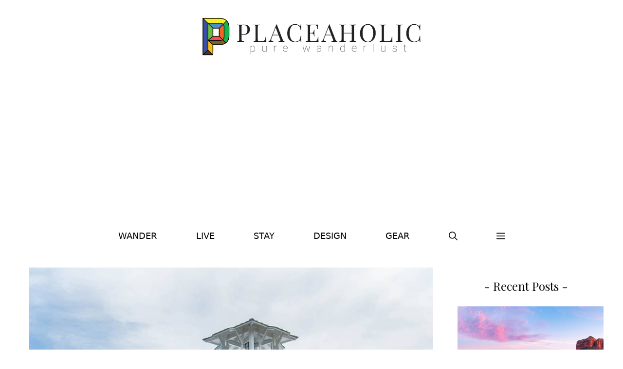

--- FILE ---
content_type: text/html; charset=UTF-8
request_url: https://www.placeaholic.com/best-places-to-live-in-delaware/selbyville-delaware/
body_size: 10555
content:
<!DOCTYPE html><html lang="en-US"><head><meta charset="UTF-8"><meta name='robots' content='noindex, follow' /><meta name="viewport" content="width=device-width, initial-scale=1"><link rel="stylesheet" media="print" onload="this.onload=null;this.media='all';" id="ao_optimized_gfonts" href="https://fonts.googleapis.com/css?family=Playfair+Display%3Aregular%2C500%2C600%2C700%2C800%2C900%2Citalic%2C500italic%2C600italic%2C700italic%2C800italic%2C900italic&amp;display=swap"><link media="all" href="https://cdn.placeaholic.com/wp-content/uploads/cache/autoptimize/css/autoptimize_5838399fbca31fab03f6bdabe785cad9.css" rel="stylesheet"><title>Selbyville, Delaware - Placeaholic</title><meta property="og:locale" content="en_US" /><meta property="og:type" content="article" /><meta property="og:title" content="Selbyville, Delaware - Placeaholic" /><meta property="og:description" content="longandfoster.com" /><meta property="og:url" content="https://www.placeaholic.com/best-places-to-live-in-delaware/selbyville-delaware/" /><meta property="og:site_name" content="Placeaholic" /><meta property="article:publisher" content="https://www.facebook.com/placeaholic" /><meta property="article:modified_time" content="2022-12-05T20:56:44+00:00" /><meta property="og:image" content="https://www.placeaholic.com/best-places-to-live-in-delaware/selbyville-delaware" /><meta property="og:image:width" content="1024" /><meta property="og:image:height" content="682" /><meta property="og:image:type" content="image/jpeg" /><meta name="twitter:card" content="summary_large_image" /><meta name="twitter:site" content="@placeaholic" /> <script type="application/ld+json" class="yoast-schema-graph">{"@context":"https://schema.org","@graph":[{"@type":"WebPage","@id":"https://www.placeaholic.com/best-places-to-live-in-delaware/selbyville-delaware/","url":"https://www.placeaholic.com/best-places-to-live-in-delaware/selbyville-delaware/","name":"Selbyville, Delaware - Placeaholic","isPartOf":{"@id":"https://www.placeaholic.com/#website"},"primaryImageOfPage":{"@id":"https://www.placeaholic.com/best-places-to-live-in-delaware/selbyville-delaware/#primaryimage"},"image":{"@id":"https://www.placeaholic.com/best-places-to-live-in-delaware/selbyville-delaware/#primaryimage"},"thumbnailUrl":"https://cdn.placeaholic.com/wp-content/uploads/2022/12/Selbyville-Delaware.jpg","datePublished":"2022-12-05T20:56:38+00:00","dateModified":"2022-12-05T20:56:44+00:00","breadcrumb":{"@id":"https://www.placeaholic.com/best-places-to-live-in-delaware/selbyville-delaware/#breadcrumb"},"inLanguage":"en-US","potentialAction":[{"@type":"ReadAction","target":["https://www.placeaholic.com/best-places-to-live-in-delaware/selbyville-delaware/"]}]},{"@type":"ImageObject","inLanguage":"en-US","@id":"https://www.placeaholic.com/best-places-to-live-in-delaware/selbyville-delaware/#primaryimage","url":"https://cdn.placeaholic.com/wp-content/uploads/2022/12/Selbyville-Delaware.jpg","contentUrl":"https://cdn.placeaholic.com/wp-content/uploads/2022/12/Selbyville-Delaware.jpg","width":1024,"height":682,"caption":"longandfoster.com"},{"@type":"BreadcrumbList","@id":"https://www.placeaholic.com/best-places-to-live-in-delaware/selbyville-delaware/#breadcrumb","itemListElement":[{"@type":"ListItem","position":1,"name":"Home","item":"https://www.placeaholic.com/"},{"@type":"ListItem","position":2,"name":"Live","item":"https://www.placeaholic.com/live/"},{"@type":"ListItem","position":3,"name":"The Best Places to Live in Delaware in 2024","item":"https://www.placeaholic.com/best-places-to-live-in-delaware/"},{"@type":"ListItem","position":4,"name":"Selbyville, Delaware"}]},{"@type":"WebSite","@id":"https://www.placeaholic.com/#website","url":"https://www.placeaholic.com/","name":"Placeaholic","description":"Pure wanderlust","publisher":{"@id":"https://www.placeaholic.com/#organization"},"potentialAction":[{"@type":"SearchAction","target":{"@type":"EntryPoint","urlTemplate":"https://www.placeaholic.com/?s={search_term_string}"},"query-input":{"@type":"PropertyValueSpecification","valueRequired":true,"valueName":"search_term_string"}}],"inLanguage":"en-US"},{"@type":"Organization","@id":"https://www.placeaholic.com/#organization","name":"Placeaholic","url":"https://www.placeaholic.com/","logo":{"@type":"ImageObject","inLanguage":"en-US","@id":"https://www.placeaholic.com/#/schema/logo/image/","url":"https://cdn.placeaholic.com/wp-content/uploads/2015/10/placeaholic-logo.png","contentUrl":"https://cdn.placeaholic.com/wp-content/uploads/2015/10/placeaholic-logo.png","width":689,"height":140,"caption":"Placeaholic"},"image":{"@id":"https://www.placeaholic.com/#/schema/logo/image/"},"sameAs":["https://www.facebook.com/placeaholic","https://x.com/placeaholic","https://instagram.com/placeaholic","http://pinterest.com/placeaholic","https://www.youtube.com/c/placeaholic"]}]}</script> <link href='https://fonts.gstatic.com' crossorigin rel='preconnect' /><link href='https://fonts.googleapis.com' crossorigin rel='preconnect' /><link rel="alternate" type="application/rss+xml" title="Placeaholic &raquo; Feed" href="https://www.placeaholic.com/feed/" /><link rel="alternate" type="application/rss+xml" title="Placeaholic &raquo; Comments Feed" href="https://www.placeaholic.com/comments/feed/" /><link rel="alternate" type="application/rss+xml" title="Placeaholic &raquo; Selbyville, Delaware Comments Feed" href="https://www.placeaholic.com/best-places-to-live-in-delaware/selbyville-delaware/#main/feed/" /> <script src="https://cdn.placeaholic.com/wp-includes/js/jquery/jquery.min.js" id="jquery-core-js"></script> <script type='text/javascript'>window.presslabs = {"home_url":"https:\/\/www.placeaholic.com"}</script><script type='text/javascript'>(function () {
		var pl_beacon = document.createElement('script');
		pl_beacon.type = 'text/javascript';
		pl_beacon.async = true;
		var host = 'https://www.placeaholic.com';
		if ('https:' == document.location.protocol) {
			host = host.replace('http://', 'https://');
		}
		pl_beacon.src = host + '/' + 'FngWctI801M1' + '.js?ts=' + Math.floor((Math.random() * 100000) + 1);
		var first_script_tag = document.getElementsByTagName('script')[0];
		first_script_tag.parentNode.insertBefore(pl_beacon, first_script_tag);
	})();</script><link rel="icon" href="https://cdn.placeaholic.com/wp-content/uploads/2021/08/cropped-favicon-32x32.png" sizes="32x32" /><link rel="icon" href="https://cdn.placeaholic.com/wp-content/uploads/2021/08/cropped-favicon-192x192.png" sizes="192x192" /><link rel="apple-touch-icon" href="https://cdn.placeaholic.com/wp-content/uploads/2021/08/cropped-favicon-180x180.png" /><meta name="msapplication-TileImage" content="https://cdn.placeaholic.com/wp-content/uploads/2021/08/cropped-favicon-270x270.png" />  <script async src="https://www.googletagmanager.com/gtag/js?id=UA-73275649-1"></script> <script>window.dataLayer = window.dataLayer || [];
  function gtag(){dataLayer.push(arguments);}
  gtag('js', new Date());

  gtag('config', 'UA-73275649-1');</script> <script async src="https://pagead2.googlesyndication.com/pagead/js/adsbygoogle.js?client=ca-pub-1737800810762325"
     crossorigin="anonymous"></script> </head><body class="attachment wp-singular attachment-template-default single single-attachment postid-5827 attachmentid-5827 attachment-jpeg wp-custom-logo wp-embed-responsive wp-theme-generatepress post-image-above-header post-image-aligned-center slideout-enabled slideout-both sticky-menu-fade mobile-header mobile-header-logo right-sidebar nav-below-header separate-containers header-aligned-center dropdown-hover" itemtype="https://schema.org/Blog" itemscope> <a class="screen-reader-text skip-link" href="#content" title="Skip to content">Skip to content</a><header class="site-header grid-container" id="masthead" aria-label="Site"  itemtype="https://schema.org/WPHeader" itemscope><div class="inside-header grid-container"><div class="site-logo"> <a href="https://www.placeaholic.com/" rel="home"> <img  class="header-image is-logo-image" alt="Placeaholic" src="https://cdn.placeaholic.com/wp-content/uploads/2015/10/placeaholic-logo-1.png" srcset="https://cdn.placeaholic.com/wp-content/uploads/2015/10/placeaholic-logo-1.png 1x, https://cdn.placeaholic.com/wp-content/uploads/2015/10/placeaholic-logo-1.png 2x" width="689" height="140" /> </a></div></div></header><nav id="mobile-header" itemtype="https://schema.org/SiteNavigationElement" itemscope class="main-navigation mobile-header-navigation has-branding has-menu-bar-items"><div class="inside-navigation grid-container grid-parent"><div class="site-logo mobile-header-logo"> <a href="https://www.placeaholic.com/" title="Placeaholic" rel="home"> <noscript><img src="https://cdn.placeaholic.com/wp-content/uploads/2015/10/placeaholic-logo.png" alt="Placeaholic" class="is-logo-image" width="689" height="140" /></noscript><img src='data:image/svg+xml,%3Csvg%20xmlns=%22http://www.w3.org/2000/svg%22%20viewBox=%220%200%20689%20140%22%3E%3C/svg%3E' data-src="https://cdn.placeaholic.com/wp-content/uploads/2015/10/placeaholic-logo.png" alt="Placeaholic" class="lazyload is-logo-image" width="689" height="140" /> </a></div> <button class="menu-toggle" aria-controls="mobile-menu" aria-expanded="false"> <span class="gp-icon icon-menu-bars"><svg viewBox="0 0 512 512" aria-hidden="true" xmlns="http://www.w3.org/2000/svg" width="1em" height="1em"><path d="M0 96c0-13.255 10.745-24 24-24h464c13.255 0 24 10.745 24 24s-10.745 24-24 24H24c-13.255 0-24-10.745-24-24zm0 160c0-13.255 10.745-24 24-24h464c13.255 0 24 10.745 24 24s-10.745 24-24 24H24c-13.255 0-24-10.745-24-24zm0 160c0-13.255 10.745-24 24-24h464c13.255 0 24 10.745 24 24s-10.745 24-24 24H24c-13.255 0-24-10.745-24-24z" /></svg><svg viewBox="0 0 512 512" aria-hidden="true" xmlns="http://www.w3.org/2000/svg" width="1em" height="1em"><path d="M71.029 71.029c9.373-9.372 24.569-9.372 33.942 0L256 222.059l151.029-151.03c9.373-9.372 24.569-9.372 33.942 0 9.372 9.373 9.372 24.569 0 33.942L289.941 256l151.03 151.029c9.372 9.373 9.372 24.569 0 33.942-9.373 9.372-24.569 9.372-33.942 0L256 289.941l-151.029 151.03c-9.373 9.372-24.569 9.372-33.942 0-9.372-9.373-9.372-24.569 0-33.942L222.059 256 71.029 104.971c-9.372-9.373-9.372-24.569 0-33.942z" /></svg></span><span class="screen-reader-text">Menu</span> </button><div id="mobile-menu" class="main-nav"><ul id="menu-top-menu" class=" menu sf-menu"><li id="menu-item-679" class="menu-item menu-item-type-taxonomy menu-item-object-category menu-item-679"><a href="https://www.placeaholic.com/wander/">Wander</a></li><li id="menu-item-677" class="menu-item menu-item-type-taxonomy menu-item-object-category menu-item-677"><a href="https://www.placeaholic.com/live/">Live</a></li><li id="menu-item-678" class="menu-item menu-item-type-taxonomy menu-item-object-category menu-item-678"><a href="https://www.placeaholic.com/stay/">Stay</a></li><li id="menu-item-936" class="menu-item menu-item-type-taxonomy menu-item-object-category menu-item-936"><a href="https://www.placeaholic.com/design/" title="Indoor">Design</a></li><li id="menu-item-4660" class="menu-item menu-item-type-taxonomy menu-item-object-category menu-item-4660"><a href="https://www.placeaholic.com/gear/">Gear</a></li></ul></div><div class="menu-bar-items"> <span class="menu-bar-item"> <a href="#" role="button" aria-label="Open search" data-gpmodal-trigger="gp-search"><span class="gp-icon icon-search"><svg viewBox="0 0 512 512" aria-hidden="true" xmlns="http://www.w3.org/2000/svg" width="1em" height="1em"><path fill-rule="evenodd" clip-rule="evenodd" d="M208 48c-88.366 0-160 71.634-160 160s71.634 160 160 160 160-71.634 160-160S296.366 48 208 48zM0 208C0 93.125 93.125 0 208 0s208 93.125 208 208c0 48.741-16.765 93.566-44.843 129.024l133.826 134.018c9.366 9.379 9.355 24.575-.025 33.941-9.379 9.366-24.575 9.355-33.941-.025L337.238 370.987C301.747 399.167 256.839 416 208 416 93.125 416 0 322.875 0 208z" /></svg><svg viewBox="0 0 512 512" aria-hidden="true" xmlns="http://www.w3.org/2000/svg" width="1em" height="1em"><path d="M71.029 71.029c9.373-9.372 24.569-9.372 33.942 0L256 222.059l151.029-151.03c9.373-9.372 24.569-9.372 33.942 0 9.372 9.373 9.372 24.569 0 33.942L289.941 256l151.03 151.029c9.372 9.373 9.372 24.569 0 33.942-9.373 9.372-24.569 9.372-33.942 0L256 289.941l-151.029 151.03c-9.373 9.372-24.569 9.372-33.942 0-9.372-9.373-9.372-24.569 0-33.942L222.059 256 71.029 104.971c-9.372-9.373-9.372-24.569 0-33.942z" /></svg></span></a> </span> <span class="menu-bar-item slideout-toggle hide-on-mobile has-svg-icon"><a href="#" role="button" aria-label="Open Off-Canvas Panel"><span class="gp-icon pro-menu-bars"> <svg viewBox="0 0 512 512" aria-hidden="true" role="img" version="1.1" xmlns="http://www.w3.org/2000/svg" xmlns:xlink="http://www.w3.org/1999/xlink" width="1em" height="1em"> <path d="M0 96c0-13.255 10.745-24 24-24h464c13.255 0 24 10.745 24 24s-10.745 24-24 24H24c-13.255 0-24-10.745-24-24zm0 160c0-13.255 10.745-24 24-24h464c13.255 0 24 10.745 24 24s-10.745 24-24 24H24c-13.255 0-24-10.745-24-24zm0 160c0-13.255 10.745-24 24-24h464c13.255 0 24 10.745 24 24s-10.745 24-24 24H24c-13.255 0-24-10.745-24-24z" /> </svg> </span></a></span></div></div></nav><nav class="main-navigation nav-align-center has-menu-bar-items sub-menu-right" id="site-navigation" aria-label="Primary"  itemtype="https://schema.org/SiteNavigationElement" itemscope><div class="inside-navigation grid-container"> <button class="menu-toggle" aria-controls="generate-slideout-menu" aria-expanded="false"> <span class="gp-icon icon-menu-bars"><svg viewBox="0 0 512 512" aria-hidden="true" xmlns="http://www.w3.org/2000/svg" width="1em" height="1em"><path d="M0 96c0-13.255 10.745-24 24-24h464c13.255 0 24 10.745 24 24s-10.745 24-24 24H24c-13.255 0-24-10.745-24-24zm0 160c0-13.255 10.745-24 24-24h464c13.255 0 24 10.745 24 24s-10.745 24-24 24H24c-13.255 0-24-10.745-24-24zm0 160c0-13.255 10.745-24 24-24h464c13.255 0 24 10.745 24 24s-10.745 24-24 24H24c-13.255 0-24-10.745-24-24z" /></svg><svg viewBox="0 0 512 512" aria-hidden="true" xmlns="http://www.w3.org/2000/svg" width="1em" height="1em"><path d="M71.029 71.029c9.373-9.372 24.569-9.372 33.942 0L256 222.059l151.029-151.03c9.373-9.372 24.569-9.372 33.942 0 9.372 9.373 9.372 24.569 0 33.942L289.941 256l151.03 151.029c9.372 9.373 9.372 24.569 0 33.942-9.373 9.372-24.569 9.372-33.942 0L256 289.941l-151.029 151.03c-9.373 9.372-24.569 9.372-33.942 0-9.372-9.373-9.372-24.569 0-33.942L222.059 256 71.029 104.971c-9.372-9.373-9.372-24.569 0-33.942z" /></svg></span><span class="screen-reader-text">Menu</span> </button><div id="primary-menu" class="main-nav"><ul id="menu-top-menu-1" class=" menu sf-menu"><li class="menu-item menu-item-type-taxonomy menu-item-object-category menu-item-679"><a href="https://www.placeaholic.com/wander/">Wander</a></li><li class="menu-item menu-item-type-taxonomy menu-item-object-category menu-item-677"><a href="https://www.placeaholic.com/live/">Live</a></li><li class="menu-item menu-item-type-taxonomy menu-item-object-category menu-item-678"><a href="https://www.placeaholic.com/stay/">Stay</a></li><li class="menu-item menu-item-type-taxonomy menu-item-object-category menu-item-936"><a href="https://www.placeaholic.com/design/" title="Indoor">Design</a></li><li class="menu-item menu-item-type-taxonomy menu-item-object-category menu-item-4660"><a href="https://www.placeaholic.com/gear/">Gear</a></li></ul></div><div class="menu-bar-items"> <span class="menu-bar-item"> <a href="#" role="button" aria-label="Open search" data-gpmodal-trigger="gp-search"><span class="gp-icon icon-search"><svg viewBox="0 0 512 512" aria-hidden="true" xmlns="http://www.w3.org/2000/svg" width="1em" height="1em"><path fill-rule="evenodd" clip-rule="evenodd" d="M208 48c-88.366 0-160 71.634-160 160s71.634 160 160 160 160-71.634 160-160S296.366 48 208 48zM0 208C0 93.125 93.125 0 208 0s208 93.125 208 208c0 48.741-16.765 93.566-44.843 129.024l133.826 134.018c9.366 9.379 9.355 24.575-.025 33.941-9.379 9.366-24.575 9.355-33.941-.025L337.238 370.987C301.747 399.167 256.839 416 208 416 93.125 416 0 322.875 0 208z" /></svg><svg viewBox="0 0 512 512" aria-hidden="true" xmlns="http://www.w3.org/2000/svg" width="1em" height="1em"><path d="M71.029 71.029c9.373-9.372 24.569-9.372 33.942 0L256 222.059l151.029-151.03c9.373-9.372 24.569-9.372 33.942 0 9.372 9.373 9.372 24.569 0 33.942L289.941 256l151.03 151.029c9.372 9.373 9.372 24.569 0 33.942-9.373 9.372-24.569 9.372-33.942 0L256 289.941l-151.029 151.03c-9.373 9.372-24.569 9.372-33.942 0-9.372-9.373-9.372-24.569 0-33.942L222.059 256 71.029 104.971c-9.372-9.373-9.372-24.569 0-33.942z" /></svg></span></a> </span> <span class="menu-bar-item slideout-toggle hide-on-mobile has-svg-icon"><a href="#" role="button" aria-label="Open Off-Canvas Panel"><span class="gp-icon pro-menu-bars"> <svg viewBox="0 0 512 512" aria-hidden="true" role="img" version="1.1" xmlns="http://www.w3.org/2000/svg" xmlns:xlink="http://www.w3.org/1999/xlink" width="1em" height="1em"> <path d="M0 96c0-13.255 10.745-24 24-24h464c13.255 0 24 10.745 24 24s-10.745 24-24 24H24c-13.255 0-24-10.745-24-24zm0 160c0-13.255 10.745-24 24-24h464c13.255 0 24 10.745 24 24s-10.745 24-24 24H24c-13.255 0-24-10.745-24-24zm0 160c0-13.255 10.745-24 24-24h464c13.255 0 24 10.745 24 24s-10.745 24-24 24H24c-13.255 0-24-10.745-24-24z" /> </svg> </span></a></span></div></div></nav><div class="site grid-container container hfeed" id="page"><div class="site-content" id="content"><div id="primary" class="content-area"><main id="main" class="site-main"><div class="inside-article"><div class="entry-attachment"><p class="gallery-caption"><span><span><a href="https://www.placeaholic.com/">Home</a></span> &gt; <span><a href="https://www.placeaholic.com/live/">Live</a></span> &gt; <span><a href="https://www.placeaholic.com/best-places-to-live-in-delaware/">The Best Places to Live in Delaware in 2024</a></span> &gt; <span class="breadcrumb_last" aria-current="page">Selbyville, Delaware</span></span></p><p class="attachment"> <noscript><img src="https://cdn.placeaholic.com/wp-content/uploads/2022/12/Selbyville-Delaware.jpg" width="1024" height="682"  class="attachment-full" alt="Selbyville, Delaware" /></noscript><img src='data:image/svg+xml,%3Csvg%20xmlns=%22http://www.w3.org/2000/svg%22%20viewBox=%220%200%201024%20682%22%3E%3C/svg%3E' data-src="https://cdn.placeaholic.com/wp-content/uploads/2022/12/Selbyville-Delaware.jpg" width="1024" height="682"  class="lazyload attachment-full" alt="Selbyville, Delaware" /></p></div><div class="entry-description"><center><h3 class="entry-title" itemprop="headline">Selbyville, Delaware</h3></center></div> <br /><div class="content_hint"></div><p><center><a class="button" href="https://www.placeaholic.com/best-places-to-live-in-delaware/" rel="noopener">↻ Back to the Article</a></center></p><div id='gallery-1' class='gallery galleryid-5477 gallery-columns-3 gallery-size-thumbnail'><figure class='gallery-item'><div class='gallery-icon landscape'> <a href='https://www.placeaholic.com/best-places-to-live-in-delaware/wyoming-delaware/#main'><noscript><img decoding="async" width="220" height="220" src="https://cdn.placeaholic.com/wp-content/uploads/2022/11/Wyoming-Delaware-220x220.jpg" class="attachment-thumbnail size-thumbnail" alt="Wyoming, Delaware" aria-describedby="gallery-1-5812" /></noscript><img decoding="async" width="220" height="220" src='data:image/svg+xml,%3Csvg%20xmlns=%22http://www.w3.org/2000/svg%22%20viewBox=%220%200%20220%20220%22%3E%3C/svg%3E' data-src="https://cdn.placeaholic.com/wp-content/uploads/2022/11/Wyoming-Delaware-220x220.jpg" class="lazyload attachment-thumbnail size-thumbnail" alt="Wyoming, Delaware" aria-describedby="gallery-1-5812" /></a></div><figcaption class='wp-caption-text gallery-caption' id='gallery-1-5812'> addictionresource.net</figcaption></figure><figure class='gallery-item'><div class='gallery-icon landscape'> <a href='https://www.placeaholic.com/best-places-to-live-in-delaware/middletown-delaware/#main'><noscript><img decoding="async" width="220" height="220" src="https://cdn.placeaholic.com/wp-content/uploads/2022/11/Middletown-Delaware-220x220.jpg" class="attachment-thumbnail size-thumbnail" alt="Middletown, Delaware" aria-describedby="gallery-1-5813" /></noscript><img decoding="async" width="220" height="220" src='data:image/svg+xml,%3Csvg%20xmlns=%22http://www.w3.org/2000/svg%22%20viewBox=%220%200%20220%20220%22%3E%3C/svg%3E' data-src="https://cdn.placeaholic.com/wp-content/uploads/2022/11/Middletown-Delaware-220x220.jpg" class="lazyload attachment-thumbnail size-thumbnail" alt="Middletown, Delaware" aria-describedby="gallery-1-5813" /></a></div><figcaption class='wp-caption-text gallery-caption' id='gallery-1-5813'> delawaretoday.com</figcaption></figure><figure class='gallery-item'><div class='gallery-icon landscape'> <a href='https://www.placeaholic.com/best-places-to-live-in-delaware/lewes-delaware/#main'><noscript><img decoding="async" width="220" height="220" src="https://cdn.placeaholic.com/wp-content/uploads/2022/12/Lewes-Delaware-220x220.jpg" class="attachment-thumbnail size-thumbnail" alt="Lewes, Delaware" aria-describedby="gallery-1-5816" /></noscript><img decoding="async" width="220" height="220" src='data:image/svg+xml,%3Csvg%20xmlns=%22http://www.w3.org/2000/svg%22%20viewBox=%220%200%20220%20220%22%3E%3C/svg%3E' data-src="https://cdn.placeaholic.com/wp-content/uploads/2022/12/Lewes-Delaware-220x220.jpg" class="lazyload attachment-thumbnail size-thumbnail" alt="Lewes, Delaware" aria-describedby="gallery-1-5816" /></a></div><figcaption class='wp-caption-text gallery-caption' id='gallery-1-5816'> powerandmotoryacht.com</figcaption></figure><figure class='gallery-item'><div class='gallery-icon landscape'> <a href='https://www.placeaholic.com/best-places-to-live-in-delaware/bellefonte-delaware/#main'><noscript><img decoding="async" width="220" height="220" src="https://cdn.placeaholic.com/wp-content/uploads/2022/12/Bellefonte-Delaware-220x220.jpg" class="attachment-thumbnail size-thumbnail" alt="Bellefonte, Delaware" aria-describedby="gallery-1-5819" /></noscript><img decoding="async" width="220" height="220" src='data:image/svg+xml,%3Csvg%20xmlns=%22http://www.w3.org/2000/svg%22%20viewBox=%220%200%20220%20220%22%3E%3C/svg%3E' data-src="https://cdn.placeaholic.com/wp-content/uploads/2022/12/Bellefonte-Delaware-220x220.jpg" class="lazyload attachment-thumbnail size-thumbnail" alt="Bellefonte, Delaware" aria-describedby="gallery-1-5819" /></a></div><figcaption class='wp-caption-text gallery-caption' id='gallery-1-5819'> delawarepublic.org</figcaption></figure><figure class='gallery-item'><div class='gallery-icon landscape'> <a href='https://www.placeaholic.com/best-places-to-live-in-delaware/pike-creek-valley-delaware/#main'><noscript><img decoding="async" width="220" height="220" src="https://cdn.placeaholic.com/wp-content/uploads/2022/12/Pike-Creek-Valley-Delaware-220x220.jpg" class="attachment-thumbnail size-thumbnail" alt="Pike Creek Valley, Delaware" aria-describedby="gallery-1-5820" /></noscript><img decoding="async" width="220" height="220" src='data:image/svg+xml,%3Csvg%20xmlns=%22http://www.w3.org/2000/svg%22%20viewBox=%220%200%20220%20220%22%3E%3C/svg%3E' data-src="https://cdn.placeaholic.com/wp-content/uploads/2022/12/Pike-Creek-Valley-Delaware-220x220.jpg" class="lazyload attachment-thumbnail size-thumbnail" alt="Pike Creek Valley, Delaware" aria-describedby="gallery-1-5820" /></a></div><figcaption class='wp-caption-text gallery-caption' id='gallery-1-5820'> expedia.com</figcaption></figure><figure class='gallery-item'><div class='gallery-icon landscape'> <a href='https://www.placeaholic.com/best-places-to-live-in-delaware/edgemoor-delaware/#main'><noscript><img decoding="async" width="220" height="220" src="https://cdn.placeaholic.com/wp-content/uploads/2022/12/Edgemoor-Delaware-220x220.jpg" class="attachment-thumbnail size-thumbnail" alt="Edgemoor, Delaware" aria-describedby="gallery-1-5821" /></noscript><img decoding="async" width="220" height="220" src='data:image/svg+xml,%3Csvg%20xmlns=%22http://www.w3.org/2000/svg%22%20viewBox=%220%200%20220%20220%22%3E%3C/svg%3E' data-src="https://cdn.placeaholic.com/wp-content/uploads/2022/12/Edgemoor-Delaware-220x220.jpg" class="lazyload attachment-thumbnail size-thumbnail" alt="Edgemoor, Delaware" aria-describedby="gallery-1-5821" /></a></div><figcaption class='wp-caption-text gallery-caption' id='gallery-1-5821'> coldwellbankerhomes.com</figcaption></figure><figure class='gallery-item'><div class='gallery-icon landscape'> <a href='https://www.placeaholic.com/best-places-to-live-in-delaware/milton-delaware/#main'><noscript><img decoding="async" width="220" height="220" src="https://cdn.placeaholic.com/wp-content/uploads/2022/12/Milton-Delaware-220x220.jpg" class="attachment-thumbnail size-thumbnail" alt="Milton, Delaware" aria-describedby="gallery-1-5822" /></noscript><img decoding="async" width="220" height="220" src='data:image/svg+xml,%3Csvg%20xmlns=%22http://www.w3.org/2000/svg%22%20viewBox=%220%200%20220%20220%22%3E%3C/svg%3E' data-src="https://cdn.placeaholic.com/wp-content/uploads/2022/12/Milton-Delaware-220x220.jpg" class="lazyload attachment-thumbnail size-thumbnail" alt="Milton, Delaware" aria-describedby="gallery-1-5822" /></a></div><figcaption class='wp-caption-text gallery-caption' id='gallery-1-5822'> Photo by Superman7515 / Wikipedia.org</figcaption></figure><figure class='gallery-item'><div class='gallery-icon landscape'> <a href='https://www.placeaholic.com/best-places-to-live-in-delaware/rehoboth-delaware/#main'><noscript><img decoding="async" width="220" height="220" src="https://cdn.placeaholic.com/wp-content/uploads/2022/12/Rehoboth-Delaware-220x220.jpg" class="attachment-thumbnail size-thumbnail" alt="Rehoboth, Delaware" aria-describedby="gallery-1-5823" /></noscript><img decoding="async" width="220" height="220" src='data:image/svg+xml,%3Csvg%20xmlns=%22http://www.w3.org/2000/svg%22%20viewBox=%220%200%20220%20220%22%3E%3C/svg%3E' data-src="https://cdn.placeaholic.com/wp-content/uploads/2022/12/Rehoboth-Delaware-220x220.jpg" class="lazyload attachment-thumbnail size-thumbnail" alt="Rehoboth, Delaware" aria-describedby="gallery-1-5823" /></a></div><figcaption class='wp-caption-text gallery-caption' id='gallery-1-5823'> dctravelmag.com</figcaption></figure><figure class='gallery-item'><div class='gallery-icon landscape'> <a href='https://www.placeaholic.com/best-places-to-live-in-delaware/newark-delaware/#main'><noscript><img decoding="async" width="220" height="220" src="https://cdn.placeaholic.com/wp-content/uploads/2022/12/Newark-Delaware-220x220.jpg" class="attachment-thumbnail size-thumbnail" alt="Newark, Delaware" aria-describedby="gallery-1-5824" /></noscript><img decoding="async" width="220" height="220" src='data:image/svg+xml,%3Csvg%20xmlns=%22http://www.w3.org/2000/svg%22%20viewBox=%220%200%20220%20220%22%3E%3C/svg%3E' data-src="https://cdn.placeaholic.com/wp-content/uploads/2022/12/Newark-Delaware-220x220.jpg" class="lazyload attachment-thumbnail size-thumbnail" alt="Newark, Delaware" aria-describedby="gallery-1-5824" /></a></div><figcaption class='wp-caption-text gallery-caption' id='gallery-1-5824'> newarkde.gov</figcaption></figure><figure class='gallery-item'><div class='gallery-icon landscape'> <a href='https://www.placeaholic.com/best-places-to-live-in-delaware/highland-acres-delaware/#main'><noscript><img decoding="async" width="220" height="220" src="https://cdn.placeaholic.com/wp-content/uploads/2022/12/Highland-Acres-Delaware-220x220.jpg" class="attachment-thumbnail size-thumbnail" alt="Highland Acres, Delaware" aria-describedby="gallery-1-5825" /></noscript><img decoding="async" width="220" height="220" src='data:image/svg+xml,%3Csvg%20xmlns=%22http://www.w3.org/2000/svg%22%20viewBox=%220%200%20220%20220%22%3E%3C/svg%3E' data-src="https://cdn.placeaholic.com/wp-content/uploads/2022/12/Highland-Acres-Delaware-220x220.jpg" class="lazyload attachment-thumbnail size-thumbnail" alt="Highland Acres, Delaware" aria-describedby="gallery-1-5825" /></a></div><figcaption class='wp-caption-text gallery-caption' id='gallery-1-5825'> stacker.com</figcaption></figure><figure class='gallery-item'><div class='gallery-icon landscape'> <a href='https://www.placeaholic.com/best-places-to-live-in-delaware/selbyville-delaware/#main'><noscript><img decoding="async" width="220" height="220" src="https://cdn.placeaholic.com/wp-content/uploads/2022/12/Selbyville-Delaware-220x220.jpg" class="attachment-thumbnail size-thumbnail" alt="Selbyville, Delaware" aria-describedby="gallery-1-5827" /></noscript><img decoding="async" width="220" height="220" src='data:image/svg+xml,%3Csvg%20xmlns=%22http://www.w3.org/2000/svg%22%20viewBox=%220%200%20220%20220%22%3E%3C/svg%3E' data-src="https://cdn.placeaholic.com/wp-content/uploads/2022/12/Selbyville-Delaware-220x220.jpg" class="lazyload attachment-thumbnail size-thumbnail" alt="Selbyville, Delaware" aria-describedby="gallery-1-5827" /></a></div><figcaption class='wp-caption-text gallery-caption' id='gallery-1-5827'> longandfoster.com</figcaption></figure><figure class='gallery-item'><div class='gallery-icon landscape'> <a href='https://www.placeaholic.com/best-places-to-live-in-delaware/hockessin-delaware/#main'><noscript><img decoding="async" width="220" height="220" src="https://cdn.placeaholic.com/wp-content/uploads/2022/12/Hockessin-Delaware-220x220.jpg" class="attachment-thumbnail size-thumbnail" alt="Hockessin, Delaware" aria-describedby="gallery-1-5828" /></noscript><img decoding="async" width="220" height="220" src='data:image/svg+xml,%3Csvg%20xmlns=%22http://www.w3.org/2000/svg%22%20viewBox=%220%200%20220%20220%22%3E%3C/svg%3E' data-src="https://cdn.placeaholic.com/wp-content/uploads/2022/12/Hockessin-Delaware-220x220.jpg" class="lazyload attachment-thumbnail size-thumbnail" alt="Hockessin, Delaware" aria-describedby="gallery-1-5828" /></a></div><figcaption class='wp-caption-text gallery-caption' id='gallery-1-5828'> Photo by Smallbones / Wikipedia.org</figcaption></figure><figure class='gallery-item'><div class='gallery-icon landscape'> <a href='https://www.placeaholic.com/best-places-to-live-in-delaware/happy-valley-delaware/#main'><noscript><img decoding="async" width="220" height="220" src="https://cdn.placeaholic.com/wp-content/uploads/2022/12/Happy-Valley-Delaware-220x220.jpg" class="attachment-thumbnail size-thumbnail" alt="Happy Valley, Delaware" aria-describedby="gallery-1-5829" /></noscript><img decoding="async" width="220" height="220" src='data:image/svg+xml,%3Csvg%20xmlns=%22http://www.w3.org/2000/svg%22%20viewBox=%220%200%20220%20220%22%3E%3C/svg%3E' data-src="https://cdn.placeaholic.com/wp-content/uploads/2022/12/Happy-Valley-Delaware-220x220.jpg" class="lazyload attachment-thumbnail size-thumbnail" alt="Happy Valley, Delaware" aria-describedby="gallery-1-5829" /></a></div><figcaption class='wp-caption-text gallery-caption' id='gallery-1-5829'> genxtraveler.com</figcaption></figure><figure class='gallery-item'><div class='gallery-icon landscape'> <a href='https://www.placeaholic.com/best-places-to-live-in-delaware/selbyville-delaware-2/#main'><noscript><img decoding="async" width="220" height="220" src="https://cdn.placeaholic.com/wp-content/uploads/2022/12/Selbyville-Delaware-1-220x220.jpg" class="attachment-thumbnail size-thumbnail" alt="Selbyville, Delaware" aria-describedby="gallery-1-5851" /></noscript><img decoding="async" width="220" height="220" src='data:image/svg+xml,%3Csvg%20xmlns=%22http://www.w3.org/2000/svg%22%20viewBox=%220%200%20220%20220%22%3E%3C/svg%3E' data-src="https://cdn.placeaholic.com/wp-content/uploads/2022/12/Selbyville-Delaware-1-220x220.jpg" class="lazyload attachment-thumbnail size-thumbnail" alt="Selbyville, Delaware" aria-describedby="gallery-1-5851" /></a></div><figcaption class='wp-caption-text gallery-caption' id='gallery-1-5851'> happylocksde.com</figcaption></figure><figure class='gallery-item'><div class='gallery-icon landscape'> <a href='https://www.placeaholic.com/best-places-to-live-in-delaware/greenville-delaware/#main'><noscript><img decoding="async" width="220" height="220" src="https://cdn.placeaholic.com/wp-content/uploads/2022/12/Greenville-Delaware-220x220.jpg" class="attachment-thumbnail size-thumbnail" alt="Greenville, Delaware" aria-describedby="gallery-1-5855" /></noscript><img decoding="async" width="220" height="220" src='data:image/svg+xml,%3Csvg%20xmlns=%22http://www.w3.org/2000/svg%22%20viewBox=%220%200%20220%20220%22%3E%3C/svg%3E' data-src="https://cdn.placeaholic.com/wp-content/uploads/2022/12/Greenville-Delaware-220x220.jpg" class="lazyload attachment-thumbnail size-thumbnail" alt="Greenville, Delaware" aria-describedby="gallery-1-5855" /></a></div><figcaption class='wp-caption-text gallery-caption' id='gallery-1-5855'> landsearch.com</figcaption></figure><figure class='gallery-item'><div class='gallery-icon landscape'> <a href='https://www.placeaholic.com/best-places-to-live-in-delaware/forty-acres-delaware/#main'><noscript><img decoding="async" width="220" height="220" src="https://cdn.placeaholic.com/wp-content/uploads/2022/12/Forty-Acres-Delaware-220x220.jpg" class="attachment-thumbnail size-thumbnail" alt="Forty Acres, Delaware" aria-describedby="gallery-1-5857" /></noscript><img decoding="async" width="220" height="220" src='data:image/svg+xml,%3Csvg%20xmlns=%22http://www.w3.org/2000/svg%22%20viewBox=%220%200%20220%20220%22%3E%3C/svg%3E' data-src="https://cdn.placeaholic.com/wp-content/uploads/2022/12/Forty-Acres-Delaware-220x220.jpg" class="lazyload attachment-thumbnail size-thumbnail" alt="Forty Acres, Delaware" aria-describedby="gallery-1-5857" /></a></div><figcaption class='wp-caption-text gallery-caption' id='gallery-1-5857'> delawaretoday.com</figcaption></figure><figure class='gallery-item'><div class='gallery-icon landscape'> <a href='https://www.placeaholic.com/best-places-to-live-in-delaware/north-star-delaware/#main'><noscript><img decoding="async" width="220" height="220" src="https://cdn.placeaholic.com/wp-content/uploads/2022/12/North-Star-Delaware-220x220.jpg" class="attachment-thumbnail size-thumbnail" alt="North Star, Delaware" aria-describedby="gallery-1-5860" /></noscript><img decoding="async" width="220" height="220" src='data:image/svg+xml,%3Csvg%20xmlns=%22http://www.w3.org/2000/svg%22%20viewBox=%220%200%20220%20220%22%3E%3C/svg%3E' data-src="https://cdn.placeaholic.com/wp-content/uploads/2022/12/North-Star-Delaware-220x220.jpg" class="lazyload attachment-thumbnail size-thumbnail" alt="North Star, Delaware" aria-describedby="gallery-1-5860" /></a></div><figcaption class='wp-caption-text gallery-caption' id='gallery-1-5860'> bluedelaware.com</figcaption></figure><figure class='gallery-item'><div class='gallery-icon landscape'> <a href='https://www.placeaholic.com/best-places-to-live-in-delaware/rodney-village-de/#main'><noscript><img decoding="async" width="220" height="220" src="https://cdn.placeaholic.com/wp-content/uploads/2023/01/Rodney-Village-DE-220x220.jpg" class="attachment-thumbnail size-thumbnail" alt="Rodney Village, DE" aria-describedby="gallery-1-6259" /></noscript><img decoding="async" width="220" height="220" src='data:image/svg+xml,%3Csvg%20xmlns=%22http://www.w3.org/2000/svg%22%20viewBox=%220%200%20220%20220%22%3E%3C/svg%3E' data-src="https://cdn.placeaholic.com/wp-content/uploads/2023/01/Rodney-Village-DE-220x220.jpg" class="lazyload attachment-thumbnail size-thumbnail" alt="Rodney Village, DE" aria-describedby="gallery-1-6259" /></a></div><figcaption class='wp-caption-text gallery-caption' id='gallery-1-6259'> doverestatesapts.com</figcaption></figure><figure class='gallery-item'><div class='gallery-icon landscape'> <a href='https://www.placeaholic.com/best-places-to-live-in-delaware/little-italy-de/#main'><noscript><img decoding="async" width="220" height="220" src="https://cdn.placeaholic.com/wp-content/uploads/2023/01/Little-Italy-DE-220x220.jpg" class="attachment-thumbnail size-thumbnail" alt="Little Italy, DE" aria-describedby="gallery-1-6260" /></noscript><img decoding="async" width="220" height="220" src='data:image/svg+xml,%3Csvg%20xmlns=%22http://www.w3.org/2000/svg%22%20viewBox=%220%200%20220%20220%22%3E%3C/svg%3E' data-src="https://cdn.placeaholic.com/wp-content/uploads/2023/01/Little-Italy-DE-220x220.jpg" class="lazyload attachment-thumbnail size-thumbnail" alt="Little Italy, DE" aria-describedby="gallery-1-6260" /></a></div><figcaption class='wp-caption-text gallery-caption' id='gallery-1-6260'> redfin.com</figcaption></figure><figure class='gallery-item'><div class='gallery-icon landscape'> <a href='https://www.placeaholic.com/best-places-to-live-in-delaware/hockessin-de/#main'><noscript><img decoding="async" width="220" height="220" src="https://cdn.placeaholic.com/wp-content/uploads/2023/01/Hockessin-DE-220x220.jpg" class="attachment-thumbnail size-thumbnail" alt="Hockessin, DE" aria-describedby="gallery-1-6261" /></noscript><img decoding="async" width="220" height="220" src='data:image/svg+xml,%3Csvg%20xmlns=%22http://www.w3.org/2000/svg%22%20viewBox=%220%200%20220%20220%22%3E%3C/svg%3E' data-src="https://cdn.placeaholic.com/wp-content/uploads/2023/01/Hockessin-DE-220x220.jpg" class="lazyload attachment-thumbnail size-thumbnail" alt="Hockessin, DE" aria-describedby="gallery-1-6261" /></a></div><figcaption class='wp-caption-text gallery-caption' id='gallery-1-6261'> longandfoster.com</figcaption></figure><figure class='gallery-item'><div class='gallery-icon landscape'> <a href='https://www.placeaholic.com/best-places-to-live-in-delaware/happy-valley-wilmington/#main'><noscript><img decoding="async" width="220" height="220" src="https://cdn.placeaholic.com/wp-content/uploads/2023/01/Happy-Valley-Wilmington-220x220.jpg" class="attachment-thumbnail size-thumbnail" alt="Happy Valley, Wilmington" aria-describedby="gallery-1-6262" /></noscript><img decoding="async" width="220" height="220" src='data:image/svg+xml,%3Csvg%20xmlns=%22http://www.w3.org/2000/svg%22%20viewBox=%220%200%20220%20220%22%3E%3C/svg%3E' data-src="https://cdn.placeaholic.com/wp-content/uploads/2023/01/Happy-Valley-Wilmington-220x220.jpg" class="lazyload attachment-thumbnail size-thumbnail" alt="Happy Valley, Wilmington" aria-describedby="gallery-1-6262" /></a></div><figcaption class='wp-caption-text gallery-caption' id='gallery-1-6262'> realtor.com</figcaption></figure><figure class='gallery-item'><div class='gallery-icon landscape'> <a href='https://www.placeaholic.com/best-places-to-live-in-delaware/wawaset-park/#main'><noscript><img decoding="async" width="220" height="220" src="https://cdn.placeaholic.com/wp-content/uploads/2023/01/Wawaset-Park-220x220.jpg" class="attachment-thumbnail size-thumbnail" alt="Wawaset Park" aria-describedby="gallery-1-6264" /></noscript><img decoding="async" width="220" height="220" src='data:image/svg+xml,%3Csvg%20xmlns=%22http://www.w3.org/2000/svg%22%20viewBox=%220%200%20220%20220%22%3E%3C/svg%3E' data-src="https://cdn.placeaholic.com/wp-content/uploads/2023/01/Wawaset-Park-220x220.jpg" class="lazyload attachment-thumbnail size-thumbnail" alt="Wawaset Park" aria-describedby="gallery-1-6264" /></a></div><figcaption class='wp-caption-text gallery-caption' id='gallery-1-6264'> Photo by Smallbones / wikipedia.org</figcaption></figure><figure class='gallery-item'><div class='gallery-icon landscape'> <a href='https://www.placeaholic.com/best-places-to-live-in-delaware/pike-creek-de/#main'><noscript><img decoding="async" width="220" height="220" src="https://cdn.placeaholic.com/wp-content/uploads/2023/01/Pike-Creek-DE-220x220.jpg" class="attachment-thumbnail size-thumbnail" alt="Pike Creek DE" aria-describedby="gallery-1-6266" /></noscript><img decoding="async" width="220" height="220" src='data:image/svg+xml,%3Csvg%20xmlns=%22http://www.w3.org/2000/svg%22%20viewBox=%220%200%20220%20220%22%3E%3C/svg%3E' data-src="https://cdn.placeaholic.com/wp-content/uploads/2023/01/Pike-Creek-DE-220x220.jpg" class="lazyload attachment-thumbnail size-thumbnail" alt="Pike Creek DE" aria-describedby="gallery-1-6266" /></a></div><figcaption class='wp-caption-text gallery-caption' id='gallery-1-6266'> regencycenters.com</figcaption></figure><figure class='gallery-item'><div class='gallery-icon landscape'> <a href='https://www.placeaholic.com/best-places-to-live-in-delaware/best-places-to-live-in-delaware-2/#main'><noscript><img decoding="async" width="220" height="220" src="https://cdn.placeaholic.com/wp-content/uploads/2023/01/Best-Places-to-Live-in-Delaware-220x220.jpeg" class="attachment-thumbnail size-thumbnail" alt="Best Places to Live in Delaware" aria-describedby="gallery-1-6267" /></noscript><img decoding="async" width="220" height="220" src='data:image/svg+xml,%3Csvg%20xmlns=%22http://www.w3.org/2000/svg%22%20viewBox=%220%200%20220%20220%22%3E%3C/svg%3E' data-src="https://cdn.placeaholic.com/wp-content/uploads/2023/01/Best-Places-to-Live-in-Delaware-220x220.jpeg" class="lazyload attachment-thumbnail size-thumbnail" alt="Best Places to Live in Delaware" aria-describedby="gallery-1-6267" /></a></div><figcaption class='wp-caption-text gallery-caption' id='gallery-1-6267'> Wilmington, Delaware / Photo by Jin / stock.adobe.com</figcaption></figure></div></div></main></div><div class="widget-area sidebar is-right-sidebar" id="right-sidebar"><div class="inside-right-sidebar"><aside id="block-30" class="widget inner-padding widget_block"><div class="gb-container gb-container-60043032"><h3 class="wp-block-heading has-text-align-center">- Recent Posts -</h3><ul class="wp-block-latest-posts__list aligncenter wp-block-latest-posts"><li><div class="wp-block-latest-posts__featured-image aligncenter"><a href="https://www.placeaholic.com/best-places-to-live-in-arizona/" aria-label="The 20 Best Places to Live in Arizona in 2024"><noscript><img decoding="async" width="600" height="400" src="https://cdn.placeaholic.com/wp-content/uploads/2023/08/Best-Places-to-Live-in-Arizona-600x400.jpeg" class="attachment-bigt size-bigt wp-post-image" alt="Best Places to Live in Arizona" style="max-width:300px;max-height:200px;" /></noscript><img decoding="async" width="600" height="400" src='data:image/svg+xml,%3Csvg%20xmlns=%22http://www.w3.org/2000/svg%22%20viewBox=%220%200%20600%20400%22%3E%3C/svg%3E' data-src="https://cdn.placeaholic.com/wp-content/uploads/2023/08/Best-Places-to-Live-in-Arizona-600x400.jpeg" class="lazyload attachment-bigt size-bigt wp-post-image" alt="Best Places to Live in Arizona" style="max-width:300px;max-height:200px;" /></a></div><a class="wp-block-latest-posts__post-title" href="https://www.placeaholic.com/best-places-to-live-in-arizona/">The 20 Best Places to Live in Arizona in 2024</a></li><li><div class="wp-block-latest-posts__featured-image aligncenter"><a href="https://www.placeaholic.com/best-places-to-live-in-west-virginia/" aria-label="The 20 Best Places to Live in West Virginia in 2024"><noscript><img decoding="async" width="600" height="400" src="https://cdn.placeaholic.com/wp-content/uploads/2023/08/best-places-to-live-in-west-virginia-600x400.jpeg" class="attachment-bigt size-bigt wp-post-image" alt="best places to live in west virginia" style="max-width:300px;max-height:200px;" /></noscript><img decoding="async" width="600" height="400" src='data:image/svg+xml,%3Csvg%20xmlns=%22http://www.w3.org/2000/svg%22%20viewBox=%220%200%20600%20400%22%3E%3C/svg%3E' data-src="https://cdn.placeaholic.com/wp-content/uploads/2023/08/best-places-to-live-in-west-virginia-600x400.jpeg" class="lazyload attachment-bigt size-bigt wp-post-image" alt="best places to live in west virginia" style="max-width:300px;max-height:200px;" /></a></div><a class="wp-block-latest-posts__post-title" href="https://www.placeaholic.com/best-places-to-live-in-west-virginia/">The 20 Best Places to Live in West Virginia in 2024</a></li><li><div class="wp-block-latest-posts__featured-image aligncenter"><a href="https://www.placeaholic.com/best-places-to-live-in-pennsylvania/" aria-label="The 20 Best Places to Live in Pennsylvania in 2024"><noscript><img decoding="async" width="600" height="400" src="https://cdn.placeaholic.com/wp-content/uploads/2023/05/best-places-to-live-in-Pennsylvania-600x400.jpg" class="attachment-bigt size-bigt wp-post-image" alt="best places to live in Pennsylvania" style="max-width:300px;max-height:200px;" /></noscript><img decoding="async" width="600" height="400" src='data:image/svg+xml,%3Csvg%20xmlns=%22http://www.w3.org/2000/svg%22%20viewBox=%220%200%20600%20400%22%3E%3C/svg%3E' data-src="https://cdn.placeaholic.com/wp-content/uploads/2023/05/best-places-to-live-in-Pennsylvania-600x400.jpg" class="lazyload attachment-bigt size-bigt wp-post-image" alt="best places to live in Pennsylvania" style="max-width:300px;max-height:200px;" /></a></div><a class="wp-block-latest-posts__post-title" href="https://www.placeaholic.com/best-places-to-live-in-pennsylvania/">The 20 Best Places to Live in Pennsylvania in 2024</a></li><li><div class="wp-block-latest-posts__featured-image aligncenter"><a href="https://www.placeaholic.com/best-places-to-live-in-arkansas/" aria-label="The 20 Best Places to Live in Arkansas in 2024"><noscript><img decoding="async" width="600" height="400" src="https://cdn.placeaholic.com/wp-content/uploads/2023/05/Best-places-to-live-in-Arkansas-600x400.jpeg" class="attachment-bigt size-bigt wp-post-image" alt="Best places to live in Arkansas" style="max-width:300px;max-height:200px;" srcset="https://cdn.placeaholic.com/wp-content/uploads/2023/05/Best-places-to-live-in-Arkansas-600x400.jpeg 600w, https://cdn.placeaholic.com/wp-content/uploads/2023/05/Best-places-to-live-in-Arkansas.jpeg 1500w" sizes="(max-width: 600px) 100vw, 600px" /></noscript><img decoding="async" width="600" height="400" src='data:image/svg+xml,%3Csvg%20xmlns=%22http://www.w3.org/2000/svg%22%20viewBox=%220%200%20600%20400%22%3E%3C/svg%3E' data-src="https://cdn.placeaholic.com/wp-content/uploads/2023/05/Best-places-to-live-in-Arkansas-600x400.jpeg" class="lazyload attachment-bigt size-bigt wp-post-image" alt="Best places to live in Arkansas" style="max-width:300px;max-height:200px;" data-srcset="https://cdn.placeaholic.com/wp-content/uploads/2023/05/Best-places-to-live-in-Arkansas-600x400.jpeg 600w, https://cdn.placeaholic.com/wp-content/uploads/2023/05/Best-places-to-live-in-Arkansas.jpeg 1500w" data-sizes="(max-width: 600px) 100vw, 600px" /></a></div><a class="wp-block-latest-posts__post-title" href="https://www.placeaholic.com/best-places-to-live-in-arkansas/">The 20 Best Places to Live in Arkansas in 2024</a></li><li><div class="wp-block-latest-posts__featured-image aligncenter"><a href="https://www.placeaholic.com/best-places-to-live-in-colorado/" aria-label="The 20 Best Places to Live in Colorado in 2024"><noscript><img decoding="async" width="600" height="400" src="https://cdn.placeaholic.com/wp-content/uploads/2023/03/Best-Places-to-Live-in-Colorado-600x400.jpeg" class="attachment-bigt size-bigt wp-post-image" alt="Best Places to Live in Colorado" style="max-width:300px;max-height:200px;" srcset="https://cdn.placeaholic.com/wp-content/uploads/2023/03/Best-Places-to-Live-in-Colorado-600x400.jpeg 600w, https://cdn.placeaholic.com/wp-content/uploads/2023/03/Best-Places-to-Live-in-Colorado.jpeg 1500w" sizes="(max-width: 600px) 100vw, 600px" /></noscript><img decoding="async" width="600" height="400" src='data:image/svg+xml,%3Csvg%20xmlns=%22http://www.w3.org/2000/svg%22%20viewBox=%220%200%20600%20400%22%3E%3C/svg%3E' data-src="https://cdn.placeaholic.com/wp-content/uploads/2023/03/Best-Places-to-Live-in-Colorado-600x400.jpeg" class="lazyload attachment-bigt size-bigt wp-post-image" alt="Best Places to Live in Colorado" style="max-width:300px;max-height:200px;" data-srcset="https://cdn.placeaholic.com/wp-content/uploads/2023/03/Best-Places-to-Live-in-Colorado-600x400.jpeg 600w, https://cdn.placeaholic.com/wp-content/uploads/2023/03/Best-Places-to-Live-in-Colorado.jpeg 1500w" data-sizes="(max-width: 600px) 100vw, 600px" /></a></div><a class="wp-block-latest-posts__post-title" href="https://www.placeaholic.com/best-places-to-live-in-colorado/">The 20 Best Places to Live in Colorado in 2024</a></li></ul></div></aside></div></div></div></div><div class="site-footer footer-bar-active footer-bar-align-left"><div id="footer-widgets" class="site footer-widgets"><div class="footer-widgets-container grid-container"><div class="inside-footer-widgets"><div class="footer-widget-1"><aside id="block-23" class="widget inner-padding widget_block"><figure class="gb-block-image gb-block-image-918c8c1c"><noscript><img decoding="async" width="689" height="140" class="gb-image gb-image-918c8c1c" src="https://cdn.placeaholic.com/wp-content/uploads/2015/10/placeaholic-logo.png" alt="" title="placeaholic-logo" srcset="https://cdn.placeaholic.com/wp-content/uploads/2015/10/placeaholic-logo.png 689w, https://cdn.placeaholic.com/wp-content/uploads/2015/10/placeaholic-logo-300x61.png 300w, https://cdn.placeaholic.com/wp-content/uploads/2015/10/placeaholic-logo-135x27.png 135w, https://cdn.placeaholic.com/wp-content/uploads/2015/10/placeaholic-logo-270x55.png 270w, https://cdn.placeaholic.com/wp-content/uploads/2015/10/placeaholic-logo-570x116.png 570w, https://cdn.placeaholic.com/wp-content/uploads/2015/10/placeaholic-logo-600x122.png 600w" sizes="(max-width: 689px) 100vw, 689px" /></noscript><img decoding="async" width="689" height="140" class="lazyload gb-image gb-image-918c8c1c" src='data:image/svg+xml,%3Csvg%20xmlns=%22http://www.w3.org/2000/svg%22%20viewBox=%220%200%20689%20140%22%3E%3C/svg%3E' data-src="https://cdn.placeaholic.com/wp-content/uploads/2015/10/placeaholic-logo.png" alt="" title="placeaholic-logo" data-srcset="https://cdn.placeaholic.com/wp-content/uploads/2015/10/placeaholic-logo.png 689w, https://cdn.placeaholic.com/wp-content/uploads/2015/10/placeaholic-logo-300x61.png 300w, https://cdn.placeaholic.com/wp-content/uploads/2015/10/placeaholic-logo-135x27.png 135w, https://cdn.placeaholic.com/wp-content/uploads/2015/10/placeaholic-logo-270x55.png 270w, https://cdn.placeaholic.com/wp-content/uploads/2015/10/placeaholic-logo-570x116.png 570w, https://cdn.placeaholic.com/wp-content/uploads/2015/10/placeaholic-logo-600x122.png 600w" data-sizes="(max-width: 689px) 100vw, 689px" /></figure></aside><aside id="block-28" class="widget inner-padding widget_block widget_text"><p></p></aside><aside id="block-29" class="widget inner-padding widget_block widget_text"><p class="has-text-align-left" style="font-size:16px">Got wanderlust? Placeaholic is an online travel magazine covering the world’s most iconic places. Wander beyond the ordinary and visit breathtaking locations with us, become a Placeaholic!</p></aside><aside id="lsi_widget-3" class="widget inner-padding widget_lsi_widget"><ul class="lsi-social-icons icon-set-lsi_widget-3" style="text-align: left"><li class="lsi-social-facebook"><a class="" rel="nofollow noopener noreferrer" title="Facebook" aria-label="Facebook" href="https://www.facebook.com/placeaholic" target="_blank"><i class="lsicon lsicon-facebook"></i></a></li><li class="lsi-social-instagram"><a class="" rel="nofollow noopener noreferrer" title="Instagram" aria-label="Instagram" href="https://www.instagram.com/placeaholic" target="_blank"><i class="lsicon lsicon-instagram"></i></a></li><li class="lsi-social-twitter"><a class="" rel="nofollow noopener noreferrer" title="Twitter" aria-label="Twitter" href="https://twitter.com/placeaholic" target="_blank"><i class="lsicon lsicon-twitter"></i></a></li><li class="lsi-social-pinterest"><a class="" rel="nofollow noopener noreferrer" title="Pinterest" aria-label="Pinterest" href="https://www.pinterest.com/placeaholic/" target="_blank"><i class="lsicon lsicon-pinterest"></i></a></li><li class="lsi-social-youtube"><a class="" rel="nofollow noopener noreferrer" title="YouTube" aria-label="YouTube" href="https://www.youtube.com/c/placeaholic" target="_blank"><i class="lsicon lsicon-youtube"></i></a></li></ul></aside></div><div class="footer-widget-2"></div><div class="footer-widget-3"><aside id="block-26" class="widget inner-padding widget_block"><div class="gb-container gb-container-6759a202"><div class="widget widget_nav_menu"><div class="menu-footer-menu-container"><ul id="menu-footer-menu" class="menu"><li id="menu-item-1240" class="menu-item menu-item-type-taxonomy menu-item-object-category menu-item-1240"><a href="https://www.placeaholic.com/wander/">Wander</a></li><li id="menu-item-1241" class="menu-item menu-item-type-taxonomy menu-item-object-category menu-item-1241"><a href="https://www.placeaholic.com/live/">Live</a></li><li id="menu-item-1239" class="menu-item menu-item-type-taxonomy menu-item-object-category menu-item-1239"><a href="https://www.placeaholic.com/stay/">Stay</a></li><li id="menu-item-1243" class="menu-item menu-item-type-taxonomy menu-item-object-category menu-item-1243"><a href="https://www.placeaholic.com/design/" title="Indoor">Design</a></li><li id="menu-item-4661" class="menu-item menu-item-type-taxonomy menu-item-object-category menu-item-4661"><a href="https://www.placeaholic.com/gear/">Gear</a></li></ul></div></div></div></aside></div><div class="footer-widget-4"><aside id="block-27" class="widget inner-padding widget_block"><div class="gb-container gb-container-c2b20974"><div class="widget widget_nav_menu"><div class="menu-footer-about-container"><ul id="menu-footer-about" class="menu"><li id="menu-item-4483" class="menu-item menu-item-type-post_type menu-item-object-page menu-item-4483"><a href="https://www.placeaholic.com/about/">About Us</a></li><li id="menu-item-6446" class="menu-item menu-item-type-custom menu-item-object-custom menu-item-6446"><a href="https://www.placeaholic.com/about/#editorial-guidelines">Editorial Guidelines</a></li><li id="menu-item-6445" class="menu-item menu-item-type-post_type menu-item-object-page menu-item-6445"><a href="https://www.placeaholic.com/terms-and-conditions/">Terms of Service</a></li><li id="menu-item-6435" class="menu-item menu-item-type-post_type menu-item-object-page menu-item-6435"><a href="https://www.placeaholic.com/privacy-policy/">Privacy Policy</a></li><li id="menu-item-4484" class="menu-item menu-item-type-post_type menu-item-object-page menu-item-4484"><a href="https://www.placeaholic.com/contact/">Contact</a></li></ul></div></div></div></aside></div></div></div></div><footer class="site-info" aria-label="Site"  itemtype="https://schema.org/WPFooter" itemscope><div class="inside-site-info grid-container"><div class="footer-bar"><aside id="block-15" class="widget inner-padding widget_block"><figure class="wp-block-image alignleft size-large"><noscript><img decoding="async" src="https://cdn.placeaholic.com/wp-content/uploads/2023/11/omglogo.png" alt="omg logo"/></noscript><img class="lazyload" decoding="async" src='data:image/svg+xml,%3Csvg%20xmlns=%22http://www.w3.org/2000/svg%22%20viewBox=%220%200%20210%20140%22%3E%3C/svg%3E' data-src="https://cdn.placeaholic.com/wp-content/uploads/2023/11/omglogo.png" alt="omg logo"/></figure>Placeaholic is part of the <a href="https://omg.srl" target="_blank" rel="noopener nofollow"><strong>OMG</strong></a> publishing family.</aside></div><div class="copyright-bar"> &copy; 2026 Placeaholic.</div></div></footer></div> <a title="Scroll back to top" aria-label="Scroll back to top" rel="nofollow" href="#" class="generate-back-to-top" data-scroll-speed="400" data-start-scroll="300" role="button"> <span class="gp-icon icon-arrow-up"><svg viewBox="0 0 330 512" aria-hidden="true" xmlns="http://www.w3.org/2000/svg" width="1em" height="1em" fill-rule="evenodd" clip-rule="evenodd" stroke-linejoin="round" stroke-miterlimit="1.414"><path d="M305.863 314.916c0 2.266-1.133 4.815-2.832 6.514l-14.157 14.163c-1.699 1.7-3.964 2.832-6.513 2.832-2.265 0-4.813-1.133-6.512-2.832L164.572 224.276 53.295 335.593c-1.699 1.7-4.247 2.832-6.512 2.832-2.265 0-4.814-1.133-6.513-2.832L26.113 321.43c-1.699-1.7-2.831-4.248-2.831-6.514s1.132-4.816 2.831-6.515L158.06 176.408c1.699-1.7 4.247-2.833 6.512-2.833 2.265 0 4.814 1.133 6.513 2.833L303.03 308.4c1.7 1.7 2.832 4.249 2.832 6.515z" fill-rule="nonzero" /></svg></span> </a><nav id="generate-slideout-menu" class="main-navigation slideout-navigation" itemtype="https://schema.org/SiteNavigationElement" itemscope><div class="inside-navigation grid-container grid-parent"><aside id="block-31" class="slideout-widget widget_block"><figure class="gb-block-image gb-block-image-deffc5c8"><noscript><img decoding="async" width="689" height="140" class="gb-image gb-image-deffc5c8" src="https://cdn.placeaholic.com/wp-content/uploads/2015/10/placeaholic-logo.png" alt="" title="placeaholic-logo" srcset="https://cdn.placeaholic.com/wp-content/uploads/2015/10/placeaholic-logo.png 689w, https://cdn.placeaholic.com/wp-content/uploads/2015/10/placeaholic-logo-300x61.png 300w, https://cdn.placeaholic.com/wp-content/uploads/2015/10/placeaholic-logo-135x27.png 135w, https://cdn.placeaholic.com/wp-content/uploads/2015/10/placeaholic-logo-270x55.png 270w, https://cdn.placeaholic.com/wp-content/uploads/2015/10/placeaholic-logo-570x116.png 570w, https://cdn.placeaholic.com/wp-content/uploads/2015/10/placeaholic-logo-600x122.png 600w" sizes="(max-width: 689px) 100vw, 689px" /></noscript><img decoding="async" width="689" height="140" class="lazyload gb-image gb-image-deffc5c8" src='data:image/svg+xml,%3Csvg%20xmlns=%22http://www.w3.org/2000/svg%22%20viewBox=%220%200%20689%20140%22%3E%3C/svg%3E' data-src="https://cdn.placeaholic.com/wp-content/uploads/2015/10/placeaholic-logo.png" alt="" title="placeaholic-logo" data-srcset="https://cdn.placeaholic.com/wp-content/uploads/2015/10/placeaholic-logo.png 689w, https://cdn.placeaholic.com/wp-content/uploads/2015/10/placeaholic-logo-300x61.png 300w, https://cdn.placeaholic.com/wp-content/uploads/2015/10/placeaholic-logo-135x27.png 135w, https://cdn.placeaholic.com/wp-content/uploads/2015/10/placeaholic-logo-270x55.png 270w, https://cdn.placeaholic.com/wp-content/uploads/2015/10/placeaholic-logo-570x116.png 570w, https://cdn.placeaholic.com/wp-content/uploads/2015/10/placeaholic-logo-600x122.png 600w" data-sizes="(max-width: 689px) 100vw, 689px" /></figure></aside><aside id="block-32" class="slideout-widget widget_block"><ul class="wp-block-list"><li><a href="https://www.placeaholic.com/wander/">WANDER</a></li><li><a href="https://www.placeaholic.com/live/">LIVE</a></li><li><a href="https://www.placeaholic.com/stay/">STAY</a></li><li><a href="https://www.placeaholic.com/design/">DESIGN</a></li><li><a href="https://www.placeaholic.com/gear/">GEAR</a></li></ul></aside><aside id="block-33" class="slideout-widget widget_block"><ul class="wp-block-list"><li><a href="https://www.placeaholic.com/about/">About</a></li><li><a href="https://www.placeaholic.com/about/#editorial-guidelines">Editorial Guidelines</a></li><li><a href="https://www.placeaholic.com/terms-and-conditions/">Terms of Service</a></li><li><a href="https://www.placeaholic.com/privacy-policy/">Privacy Policy</a></li><li><a href="https://www.placeaholic.com/contact/">Contact</a></li></ul></aside></div></nav><div class="slideout-overlay"> <button class="slideout-exit has-svg-icon"> <span class="gp-icon pro-close"> <svg viewBox="0 0 512 512" aria-hidden="true" role="img" version="1.1" xmlns="http://www.w3.org/2000/svg" xmlns:xlink="http://www.w3.org/1999/xlink" width="1em" height="1em"> <path d="M71.029 71.029c9.373-9.372 24.569-9.372 33.942 0L256 222.059l151.029-151.03c9.373-9.372 24.569-9.372 33.942 0 9.372 9.373 9.372 24.569 0 33.942L289.941 256l151.03 151.029c9.372 9.373 9.372 24.569 0 33.942-9.373 9.372-24.569 9.372-33.942 0L256 289.941l-151.029 151.03c-9.373 9.372-24.569 9.372-33.942 0-9.372-9.373-9.372-24.569 0-33.942L222.059 256 71.029 104.971c-9.372-9.373-9.372-24.569 0-33.942z" /> </svg> </span> <span class="screen-reader-text">Close</span> </button></div> <script type="speculationrules">{"prefetch":[{"source":"document","where":{"and":[{"href_matches":"/*"},{"not":{"href_matches":["/wp-*.php","/wp-admin/*","/wp-content/uploads/*","/wp-content/*","/wp-content/plugins/*","/wp-content/themes/generatepress/*","/*\\?(.+)"]}},{"not":{"selector_matches":"a[rel~=\"nofollow\"]"}},{"not":{"selector_matches":".no-prefetch, .no-prefetch a"}}]},"eagerness":"conservative"}]}</script> <script id="generate-a11y">!function(){"use strict";if("querySelector"in document&&"addEventListener"in window){var e=document.body;e.addEventListener("mousedown",function(){e.classList.add("using-mouse")}),e.addEventListener("keydown",function(){e.classList.remove("using-mouse")})}}();</script> <div class="gp-modal gp-search-modal" id="gp-search"><div class="gp-modal__overlay" tabindex="-1" data-gpmodal-close><div class="gp-modal__container"><form role="search" method="get" class="search-modal-form" action="https://www.placeaholic.com/"> <label for="search-modal-input" class="screen-reader-text">Search for:</label><div class="search-modal-fields"> <input id="search-modal-input" type="search" class="search-field" placeholder="Search &hellip;" value="" name="s" /> <button aria-label="Search"><span class="gp-icon icon-search"><svg viewBox="0 0 512 512" aria-hidden="true" xmlns="http://www.w3.org/2000/svg" width="1em" height="1em"><path fill-rule="evenodd" clip-rule="evenodd" d="M208 48c-88.366 0-160 71.634-160 160s71.634 160 160 160 160-71.634 160-160S296.366 48 208 48zM0 208C0 93.125 93.125 0 208 0s208 93.125 208 208c0 48.741-16.765 93.566-44.843 129.024l133.826 134.018c9.366 9.379 9.355 24.575-.025 33.941-9.379 9.366-24.575 9.355-33.941-.025L337.238 370.987C301.747 399.167 256.839 416 208 416 93.125 416 0 322.875 0 208z" /></svg></span></button></div></form></div></div></div> <noscript><style>.lazyload{display:none;}</style></noscript><script data-noptimize="1">window.lazySizesConfig=window.lazySizesConfig||{};window.lazySizesConfig.loadMode=1;</script><script async data-noptimize="1" src='https://cdn.placeaholic.com/wp-content/plugins/autoptimize/classes/external/js/lazysizes.min.js'></script><script id="generate-offside-js-extra">var offSide = {"side":"left"};
//# sourceURL=generate-offside-js-extra</script> <script id="toc-front-js-extra">var tocplus = {"visibility_show":"show","visibility_hide":"hide","width":"Auto"};
//# sourceURL=toc-front-js-extra</script> <script id="generate-menu-js-extra">var generatepressMenu = {"toggleOpenedSubMenus":"1","openSubMenuLabel":"Open Sub-Menu","closeSubMenuLabel":"Close Sub-Menu"};
//# sourceURL=generate-menu-js-extra</script> <script id="generate-back-to-top-js-extra">var generatepressBackToTop = {"smooth":"1"};
//# sourceURL=generate-back-to-top-js-extra</script> <script defer src="https://cdn.placeaholic.com/wp-content/uploads/cache/autoptimize/js/autoptimize_30eedb7d6ee07a3adc7dca9e3c9d3dc7.js"></script></body></html>

--- FILE ---
content_type: text/html; charset=utf-8
request_url: https://www.google.com/recaptcha/api2/aframe
body_size: 268
content:
<!DOCTYPE HTML><html><head><meta http-equiv="content-type" content="text/html; charset=UTF-8"></head><body><script nonce="6MSVMSH0Q3wF8lCb9BwGoA">/** Anti-fraud and anti-abuse applications only. See google.com/recaptcha */ try{var clients={'sodar':'https://pagead2.googlesyndication.com/pagead/sodar?'};window.addEventListener("message",function(a){try{if(a.source===window.parent){var b=JSON.parse(a.data);var c=clients[b['id']];if(c){var d=document.createElement('img');d.src=c+b['params']+'&rc='+(localStorage.getItem("rc::a")?sessionStorage.getItem("rc::b"):"");window.document.body.appendChild(d);sessionStorage.setItem("rc::e",parseInt(sessionStorage.getItem("rc::e")||0)+1);localStorage.setItem("rc::h",'1769118582770');}}}catch(b){}});window.parent.postMessage("_grecaptcha_ready", "*");}catch(b){}</script></body></html>